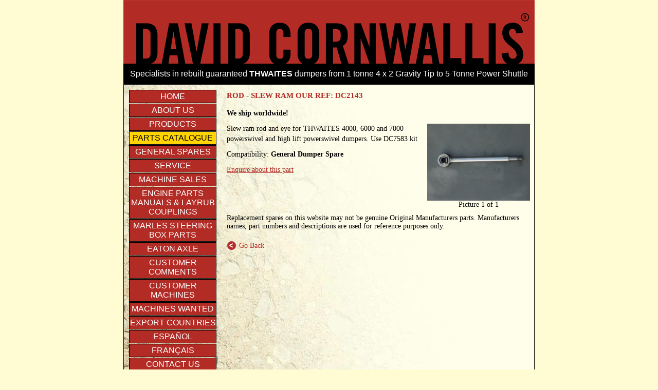

--- FILE ---
content_type: text/html; charset=UTF-8
request_url: https://davidcornwallis.com/partdetail.php?p=787
body_size: 2164
content:
<!DOCTYPE html PUBLIC "-//W3C//DTD XHTML 1.0 Transitional//EN"
    "https://www.w3.org/TR/xhtml1/DTD/xhtml1-transitional.dtd">
<html xmlns="https://www.w3.org/1999/xhtml">

<head>
  <title>David Cornwallis - Specialists in Quality Rebuilt THWAITES Dumpers -  Parts</title>
  <meta name="description" content="David Cornwallis - Specialists in rebuilt guaranteed THWAITES dumpers from 1 tonne 4 x 2 Gravity Tip to 5 Tonne Power Shuttle" />
	<meta name="keywords" content="David Cornwallis, Specialists, THWAITES, Quality, Dumpers, Rebuilt, Aston Martin, MG, Allard Morrison, Morisson, Electric Vehicles, Milk Floats, Opperman and Motocart, eaton axle" />
  <meta http-equiv="Content-Type" content="text/html; charset=utf-8" />
	<meta name="verify-v1" content="SKuBqELLAiSZOjqMRxXaKD1a2nuaJnDLnoh0DhumPCM=" />

  <link rel="stylesheet" style="text/css" media="screen" href="./styles/main.css" />
  <link rel="stylesheet" style="text/css" media="print" href="./styles/print.css" />

	<script type="text/javascript" src="scripts/jquery-1.3.2.min.js"></script>
  <script type="text/javascript" src="scripts/main.js"></script>
  <script type="text/javascript">

  var _gaq = _gaq || [];
  _gaq.push(['_setAccount', 'UA-22448556-1']);
  _gaq.push(['_trackPageview']);

  (function() {
    var ga = document.createElement('script'); ga.type = 'text/javascript'; ga.async = true;
    ga.src = ('https:' == document.location.protocol ? 'https://ssl' : 'http://www') + '.google-analytics.com/ga.js';
    var s = document.getElementsByTagName('script')[0]; s.parentNode.insertBefore(ga, s);
  })();

</script>
</head>
<body>
<div id='container'>
	<div id='header'>
		<h1>DAVID CORNWALLIS</h1>
		<div id='logo'>
		</div>
		<div id='caption'>
			Specialists in rebuilt guaranteed <strong>THWAITES</strong> dumpers from 1 tonne 4 x 2 Gravity Tip to 5 Tonne Power Shuttle
		</div>
	</div>
	<div id='body'>
		<div id='menu'>
      <ul class="menu">
				<li><a href="index.php">Home</a></li>
				<li><a href="about.php">About us</a></li>
				<li><a href="products.php">Products</a></li>
        <li id="selected"><a href="parts.php">Parts Catalogue</a></li>
        <li><a href="search.php?cat=general">General Spares</a></li>
        <li><a href="service.php">Service</a></li>
				<li><a href="sales.php">Machine Sales</a></li>
				<li><a href="downloads.php">Engine parts manuals &amp; Layrub couplings</a></li>
        <li><a href="https://www.marlessteeringbox.com" target="_blank">Marles Steering Box Parts</a></li>
        <li><a href="axle.php">EATON axle</a></li>
                <li><a href="comments.php">Customer Comments</a></li>
				<li><a href="machines.php">Customer Machines</a></li>
        <li><a href="wanted.php">Machines Wanted</a></li>
        <li><a href="countries.php">Export Countries</a></li>
				<li><a href="spanish.php">Espa&ntilde;ol</a></li>
				<li><a href="french.php">Fran&ccedil;ais</a></li>
				<li><a href="contact.php">Contact Us</a></li>
			</ul>

		</div>
		<div id='content'>

<div id='part'><h2>Rod - slew ram Our ref: DC2143</h2><br/>
<p><strong>We ship worldwide!</strong></p>
<div style="float:right;width:200px;text-align:center;margin-left:10px;">
	<img src='images/products/DC14513_174.png' alt='' class='partpic' /><br/>
	Picture 1 of 1<br/>
	</div>
<p><p>Slew ram rod and eye for THWAITES 4000, 6000 and 7000 powerswivel and high lift powerswivel dumpers. Use DC7583 kit</p></p>
<p>Compatibility: <span class='strongtext'>General Dumper Spare</span></p>
<p><a href="contact.php?prod=787">Enquire about this part</a></p>
</div>
<div style="padding-top:10px;clear:both;">Replacement spares on this website may not be genuine Original Manufacturers parts. Manufacturers names, part numbers and descriptions are used for reference purposes only.</div>
<div id='back'><a href='Javascript:history.go(-1)'>&nbsp;&nbsp;&nbsp;&nbsp;&nbsp;&nbsp;Go Back</a></div>

		</div> <!-- End Content div -->
		<div id="footer">
		David Cornwallis, Hamnish Court, Hamnish, Leominster HR6 0QW - Tel: +(44) 1568 760243 - Email: <a href="mailto:info@davidcornwallis.com">info@davidcornwallis.com</a>
		<br>
			<br>
			<a href="https://www.radiocaroline.co.uk/">Proud Supporters of Radio Caroline.</a><br>
		<a href="https://www.radiocaroline.co.uk/" title="Link to Offical Radio Caroline Site" target="_blank" ><img src="https:
//www.radiocaroline.co.uk/publicity_leaflet/caroline_general_small_banner.jpg"></a>
<br>

		</div>
	</div> <!-- End Body div -->
</div> <!-- End Container div -->
<div id="orphans"></div>
<script type="text/javascript">
var gaJsHost = (("https:" == document.location.protocol) ? "https://ssl." : "http://www.");
document.write(unescape("%3Cscript src='" + gaJsHost + "google-analytics.com/ga.js' type='text/javascript'%3E%3C/script%3E"));
</script>
<script type="text/javascript">
try {
var pageTracker = _gat._getTracker("UA-919692-29");
pageTracker._trackPageview();
} catch(err) {}</script>

<script src='https://www.google.com/recaptcha/api.js'></script>
<script>
function submitContactForm() {
    console.log('form-submit');
    document.contactform.submit();
}
</script>

</body>
</html>


--- FILE ---
content_type: text/css
request_url: https://davidcornwallis.com/styles/main.css
body_size: 2103
content:
 html{
     margin: 0px;
 }

body{
	margin: 0px;
	font-family: tahoma;
	background: #fffcd4;
}

h1{
	display:none;
}

h2{
	font-size: 110%;
	text-transform: uppercase;
	color: #b32b25;
	margin: 0px;
}

h3{
	color: #ffd400;
	font-size: 100%;
	font-weight: bold;
	text-align: left;
	padding: 0px;
	margin: 0px;
	padding-bottom: 8px;
	margin-bottom: 8px;
	border-bottom: 1px solid white;
}

a{
	color: #b32b25;
}

a:hover{
	color: black;
}

/* Div Styles */
#container{
  margin-left: auto;
	margin-right: auto;
	width: 800px;
	background: #fffeea;
}

#logo{
	height: 124px;
	background-image: url('../assets/logo.png');
}

#caption{
  height: 40px;
	color: white;
	background: black;
	line-height: 40px;
	text-align: center;
	/* font-weight: bold;  */
	font-family: Arial Narrow, Arial;
	font-size: 16px;
}

#body{
	min-height: 600px;
	background-image: url('../assets/back.jpg');
	background-repeat: no-repeat;
	border: 1px solid black;
	overflow: hidden;
}

#menu{
  float: left;
  width: 190px;
}


#menu div{
	font-size: 0.75em;
  margin:10px;
	margin-top:0;
	border:1px solid black;
	background: #b32b25;
	padding:2px;
  color:white;
	text-align: center;
}

#menu p{
  margin:0;
	margin-bottom:4px;
}

#menu h3{
  margin:0 0 4px;
	padding:0 0 4px;
	text-align: center;
}

#content{
	float:left;
	width: 590px;
	padding: 10px;
	padding-right:0px;
	padding-top: 12px;
	font-size: 14px;
	overflow: auto;
	clear: right;
}

#content p{
	line-height: 20px;
	margin: 0px;
	margin-bottom:10px;
}

#content ul{
  /* color: #b32b25; */
	font-weight: bold;
}


/* Menu */
#menu ul.menu{
  list-style-type: none;
	margin: 0px;
	padding: 10px;
}

#menu ul.menu li{
  background-color: #b32b25;
	border: 1px solid black;
	margin-bottom: 1px;
	text-align: center;
	font-family: Arial Narrow, Arial;
	text-transform: uppercase;
	padding-top: 3px;
	padding-bottom: 3px;
}

#menu ul.menu li:hover{
  background-color: black;
}

#menu ul.menu li a{
	display: block;
  color: white;
	text-decoration: none;
}

#menu ul.menu li a:hover{
  color: white;
	/* font-weight: bold; */
}

#menu #selected, #menu #selected a{
  background-color: #ffd400;
	color: black;
}

/* Products */
.strongtext{
  font-weight: bold;
}

.redtext{
	color: #b32b25;
	font-weight: bold;
}

.product{
  display: block;
	clear: right;
	overflow: hidden;
	margin-bottom: 10px;
}


.productpic{
  float: left;
	padding: 15px;
	clear: left;
	text-align: center;
}

.productpic img{
  width: 220px;
}


.productinfo{
  float: right;
	border: 1px solid black;
	background-color: #b32b25;
	padding: 10px;
	color: white;
	font-size: 12px;
	width: 50%;
}


.enquiry{
	text-align: center;
}


/* Customer Comments */
.quote1{
	font-size: 300px;
  font-family: Arial;
  color: #b32b25;
	width: 100px;
	vertical-align: top;
}

.quote2{
  padding-top: 50px;
	vertical-align: middle;
}

.quote3{
  font-size: 300px;
  font-family: Arial;
  color: #b32b25;
	width: 100px;
	padding-top: 30px;
	vertical-align: bottom;
}

.quotetext{
  color: #888;
  font-size: 20px;
	font-family: Arial Narrow, Arial;
	font-style: italic;
	font-weight: normal;
	text-align: justify;
	clear: both;
	padding-top: 20px;
}

.quotefrom{
  color: #444;
  font-size: 15px;
  font-style: normal;
	float: right;
}


/* parts */
#searchbox{
	text-align: left;
  background-color: #b32b25;
	border: 1px solid black;
  padding: 5px;
	padding-top: 2px;
	margin-bottom:10px;
}

#searchbox input, #searchbox select{
  border: 1px solid black;
	margin: 1px;
	padding: 0px;
	width: 240px;
}

#searchbox input[type=submit]{
  width:auto;
}

#searchbox input:focus, #searchbox select:focus{
	background-color: #f2e0d3;
}

#searchtext{
	color: white;
	font-weight: bold;
	font-size: 12px;
}

#catagories1{
  float: left;
	color: white;
}

#catagories2{
  float: right;
	color: white;
}

#catagories1 ul, #catagories2 ul{
  margin: 0px;
	padding: 0px;
  list-style-type: none;
	width: 190px;
}

li.cat a{
	text-align: center;
	font-family: Arial Narrow, Arial;
	text-transform: uppercase;
	padding-top: 4px;
	padding-bottom: 4px;
	margin-bottom: 2px;
}

li.cat a:hover{
  background-color: black;
}

li.cat a{
	display: block;
  color: white;
	text-decoration: none;
}

li.cat a:hover, li.cat a:hover{
	/* text-decoration: underline; */
	/* font-weight: bold; */
}

li.cat a{
	background-color: #b32b25;
	color: white;
  border: 1px solid black;
	outline: none;
}

li.cat ul{
  display: none;
}

li.cat .subcat a{
	margin: 0px;
  padding: 0px;
  text-align: center;
	font-family: Arial Narrow, Arial;
	font-size: 10px;
	line-height: 16px;
	padding-top: 4px;
	padding-bottom: 4px;
	margin-bottom: 2px;
	background-color: transparent;
	background-image: url('../assets/subcat.png');
	background-size: 100% 100%;
	width:190px;
	border:none;
}

li.cat .subcat a:hover{
  background-color: transparent;
	text-decoration: underline;
}


.noparts{
  color:black;
	background:none;
	height:25px;
	line-height:25px;
	font-size: 12px;
	text-align: center;
}


/* Products */
.models{
	float: left;
	width: 100%;
}


.models img{
	float: left;
	text-align: right;
	border: 0px;
}

img.modelright{
	float: right;
}

.machines{
  float: right;
	text-align: left;
	width: 100%;
	margin-bottom: 20px;
}

.machines img{
	margin-right:auto;
	border: 0px;
	display: block;
	padding-bottom: 2px;
}

#searchcontainer{
  float:left;
}


#searchcontainer img{
	width: 180px;
	float:left;
  clear:left;
}

#world{
  border: 1px solid black;
	margin:0px;
	padding:0px;
}

#footer{
	clear: left;
	color: white;
	background-color: #b32b25;
	font-family: Arial Narrow, Arial;
	text-align: center;
	line-height: 24px;
	/* #border-top: 1px solid black; */
	/* border-bottom: 1px solid black; */
}

#footer a{
	color: white;
}

#orphans{
	font-size: 10px;
	text-align: center;
	color: black;
	line-height: 18px;
	margin-bottom:10px;
}

#orphans a{
	text-decoration: none;
	color:black;
}


/* Customer Machines */
.macright{
  float:right;
	width:240px;
	text-align:left;
	margin-right:10px;
}

.macright img{
  width:240px;
}

.macleft{
	float:left;
	width:240px;
	text-align:left;
	margin-left:10px;
}

.macleft img{
  width:240px;
}

.dot{
	float:left;
  width: 10px;
	overflow: hidden;
	height: 10px;
	position: relative;
	background-image: url('../assets/dot.png');
	background-repeat: no-repeat;
	font-size: 0px;
}

/*
.dot:hover{
	color: black;
  width: auto;
	overflow: none;
	padding-left: 12px;
	font-size: 10px;
	line-height:12px;
	overflow: auto;
}
*/

.partpic{
  float: right;
}

#part h2{
  margin: 0px;
	padding: 0px;
}

#back{
	float: left;
	background-image: url('../assets/arrow.png');
  background-repeat: no-repeat;
  clear: both;
	height: 20px;
	line-height: 20px;
	vertical-align: middle;
	text-decoration: none;
	margin-top:20px;
}

#back:hover{
	background-image: url('../assets/arrow2.png');
}

#back a{
	text-decoration: none;
}

#searchresults{
	border: 1px solid black;
}

#searchresults a{
	color: white;
}

#searchresults a:hover{
	color: black;
}

#searchresults, #searchresults table{
	width: 580px;
	background: #b32b25;
	color: white;
	text-align:left;
	border-collapse: collapse;
	padding: 2px;
}

#searchresults th{
	border-bottom: 2px solid white;
}

/* Machine Sales */
div.machineSale{
	clear:both;
	margin-top:15px;
	margin-bottom:25px;
}

div.machineSale h2{
	font-size: 0.9em;
	margin-bottom:10px;
}

.mceContentBody{
  font-size: 1em;
}
div.steerImage {
  min-height:300px;
  height:auto!important;
  height:300px;
  margin-bottom:20px;
}

/*
 * Contact Form
 */
#contact{
  padding-top:10px;
}

#contact fieldset{
  border:1px solid #AF282A;
  padding:0 10px;
}

#contact p{
  height:30px;
  clear:left;
}

#contact label, #contact input, #contact span, #contact textarea{
  display:block;
  float:left;
  width:200px;
  padding:6px;
}

#contact label{
  text-align:right;
  width:60px;
  font-size:13px;
}

#contact span{
  width:80px;
}

#contact input[type=text]{
  font-family:Arial, Helvetica, sans-serif;
  font-size:13px;
  border:1px solid #ccc;
  border-radius:4px;
  -moz-border-radius:4px;
  -webkit-border-radius:4px;
  box-shadow: 0px 0px 5px #aaa;
  -moz-box-shadow: 0px 0px 5px #aaa;
  -webkit-box-shadow: 0px 0px 5px #aaa;
}

#contact textarea{
  width:280px;
  height:100px;
  font-family:Arial, Helvetica, sans-serif;
  font-size:13px;
  border:1px solid #ccc;
  border-radius:4px;
  -moz-border-radius:4px;
  -webkit-border-radius:4px;
  box-shadow: 0px 0px 5px #aaa;
  -moz-box-shadow: 0px 0px 5px #aaa;
  -webkit-box-shadow: 0px 0px 5px #aaa;
}

#contact input[type=submit]{
  float:none;
  margin-left:65px;
  width:120px;
  padding:4px;
}

#contact p.required label, #contact p.required span{
  font-weight:bold;
}

#content textarea.missing, #content input.missing{
  box-shadow: 0px 0px 8px #9a001d;
  -moz-box-shadow: 0px 0px 8px #9a001d;
  -webkit-box-shadow: 0px 0px 8px #9a001d;
  border:1px solid #9a001d;
}



--- FILE ---
content_type: text/css
request_url: https://davidcornwallis.com/styles/print.css
body_size: -26
content:
#menu{
  display:none;
}

#content{
  width:100%;
  float:none;
}



--- FILE ---
content_type: application/javascript; charset=utf-8
request_url: https://davidcornwallis.com/scripts/main.js
body_size: 785
content:
var catid;
var count;
var selected;
function showcats(catid,count) {
	var cat = document.getElementsByTagName('LI');
	for (var i = 0; i < cat.length; i++) {
  	if (cat[i].className == "cat"){
  		cat[i].style.background = '#b32b25';
		}
  }

  var cats = document.getElementsByTagName('LI');
	for (var i = 0; i < cats.length; i++) {
		if (cats[i].className == "subcat"){
			cats[i].style.display = 'none';
		}
	}

  var as = document.getElementsByTagName('A');
	for (var i = 0; i < as.length; i++) {
		if (as[i].className == "ul"){
			as[i].style.color = 'white';
		}
	}

	var li = document.getElementById(catid);
  li.style.background='#ffd400';

	var temp = "a" + catid;
	as =  document.getElementById(temp);
  as.style.color='black';

  for (var i = 0; i < count; i++){
		var temp = "cat" + catid + i;
		document.getElementById(temp).style.display = "block";
  }

	selected = catid;
	return true;
}

$(document).ready(function(){
  $('.cat a.ul').click(function(){
  	$('.cat ul').slideUp(400);
  	var p = $(this).parent();
  	var ul = p.find('ul.sub');
		$(ul).slideDown(400);
  });
});

//attached file email

//validation
function validateContact() {
    var valid = true;	

    $(".demoInputBox").css('background-color','');
    $(".info").html('');
    if(!$("#userName").val()) {
        $("#userName-info").html("(required)");
        $("#userName").css('background-color','#FFFFDF');
        valid = false;
    }
    if(!$("#userEmail").val()) {
        $("#userEmail-info").html("(required)");
        $("#userEmail").css('background-color','#FFFFDF');
        valid = false;
    }
    if(!$("#userEmail").val().match(/^([\w-\.]+@([\w-]+\.)+[\w-]{2,4})?$/)) {
        $("#userEmail-info").html("(invalid)");
        $("#userEmail").css('background-color','#FFFFDF');
        valid = false;
    }
    if(!$("#subject").val()) {
        $("#subject-info").html("(required)");
        $("#subject").css('background-color','#FFFFDF');
        valid = false;
    }
    if(!$("#content").val()) {
        $("#content-info").html("(required)");
        $("#content").css('background-color','#FFFFDF');
        valid = false;
    }
    return valid;
}

/*
$(document).ready(function (e){
	$("#contact").on('submit', function(e){
		e.preventDefault();
		var valid;	
		valid = validateContact();

		if(valid) {
			$.ajax({
				url: "../contact.php",
				type: "POST",
				data:  new FormData(this),
				contentType: false,
				cache: false,
				processData:false,
				success: function(data){},
				error: function(){}
			});
		}
	});
});
*/
